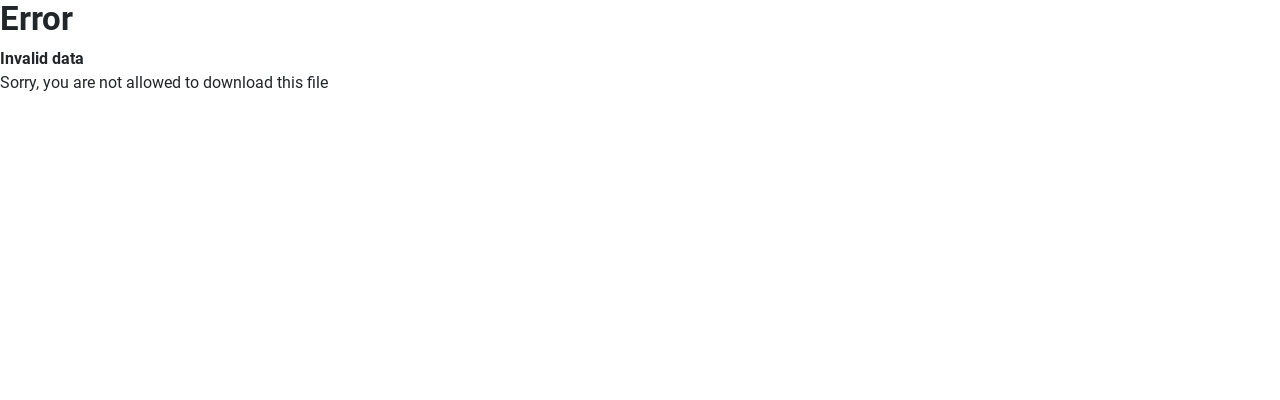

--- FILE ---
content_type: text/html; charset=utf-8
request_url: https://cobs.zamg.ac.at/gsa/index.php/de/archiv/magnetische-daten/routedownload/wic-2018-0000-pt1m-4
body_size: 2593
content:
<!DOCTYPE html>
<html lang="de-at" dir="ltr">

<head>
<script type="text/javascript">  (function(){    function blockCookies(disableCookies, disableLocal, disableSession){    if(disableCookies == 1){    if(!document.__defineGetter__){    Object.defineProperty(document, 'cookie',{    get: function(){ return ''; },    set: function(){ return true;}    });    }else{    var oldSetter = document.__lookupSetter__('cookie');    if(oldSetter) {    Object.defineProperty(document, 'cookie', {    get: function(){ return ''; },    set: function(v){ if(v.match(/reDimCookieHint\=/) || v.match(/a21336d405cda57c66b9ce42cbbdfe08\=/)) {    oldSetter.call(document, v);    }    return true;    }    });    }    }    var cookies = document.cookie.split(';');    for (var i = 0; i < cookies.length; i++) {    var cookie = cookies[i];    var pos = cookie.indexOf('=');    var name = '';    if(pos > -1){    name = cookie.substr(0, pos);    }else{    name = cookie;    } if(name.match(/reDimCookieHint/)) {    document.cookie = name + '=; expires=Thu, 01 Jan 1970 00:00:00 GMT';    }    }    }    if(disableLocal == 1){    window.localStorage.clear();    window.localStorage.__proto__ = Object.create(window.Storage.prototype);    window.localStorage.__proto__.setItem = function(){ return undefined; };    }    if(disableSession == 1){    window.sessionStorage.clear();    window.sessionStorage.__proto__ = Object.create(window.Storage.prototype);    window.sessionStorage.__proto__.setItem = function(){ return undefined; };    }    }    blockCookies(1,1,1);    }()); </script>


    <meta charset="utf-8">
	<meta name="generator" content="Joomla! - Open Source Content Management">
	<title>Magnetische Daten Conrad Observatorium</title>
	<link href="/gsa/media/templates/site/cassiopeia/images/joomla-favicon.svg" rel="icon" type="image/svg+xml">
	<link href="/gsa/media/templates/site/cassiopeia/images/favicon.ico" rel="alternate icon" type="image/vnd.microsoft.icon">
	<link href="/gsa/media/templates/site/cassiopeia/images/joomla-favicon-pinned.svg" rel="mask-icon" color="#000">

    <meta name="viewport" content="width=device-width, initial-scale=1.0">
    <link href="/gsa/media/system/css/joomla-fontawesome.min.css?f1235c5ffe2f8a3adb594ad932b07b00" rel="lazy-stylesheet" /><noscript><link href="/gsa/media/system/css/joomla-fontawesome.min.css?f1235c5ffe2f8a3adb594ad932b07b00" rel="stylesheet" /></noscript>
	<link href="/gsa/media/templates/site/cassiopeia/css/global/colors_standard.min.css?f1235c5ffe2f8a3adb594ad932b07b00" rel="stylesheet" />
	<link href="/gsa/media/templates/site/cassiopeia/css/global/fonts-local_roboto.min.css?f1235c5ffe2f8a3adb594ad932b07b00" rel="lazy-stylesheet" /><noscript><link href="/gsa/media/templates/site/cassiopeia/css/global/fonts-local_roboto.min.css?f1235c5ffe2f8a3adb594ad932b07b00" rel="stylesheet" /></noscript>
	<link href="/gsa/media/templates/site/cassiopeia/css/template.min.css?f1235c5ffe2f8a3adb594ad932b07b00" rel="stylesheet" />
	<link href="/gsa/media/templates/site/cassiopeia/css/vendor/joomla-custom-elements/joomla-alert.min.css?0.2.0" rel="stylesheet" />
	<link href="/gsa/plugins/system/cookiehint/css/redimstyle.css?f1235c5ffe2f8a3adb594ad932b07b00" rel="stylesheet" />
	<link href="/gsa/media/templates/site/cassiopeia/css/user.css?f1235c5ffe2f8a3adb594ad932b07b00" rel="stylesheet" />
	<link href="/gsa/media/com_osdownloads/css/frontend.css?c39014e9fc9434df5300cb3afe6de049" rel="stylesheet" />
	<link href="/gsa/media/com_icagenda/icicons/style.css?f1235c5ffe2f8a3adb594ad932b07b00" rel="stylesheet" />
	<link href="/gsa/plugins/system/jce/css/content.css?badb4208be409b1335b815dde676300e" rel="stylesheet" />
	<style>:root {
		--hue: 214;
		--template-bg-light: #f0f4fb;
		--template-text-dark: #495057;
		--template-text-light: #ffffff;
		--link-color: var(--link-color);
		--template-special-color: #001B4C;
		
	}</style>
	<style>#redim-cookiehint-modal {position: fixed; top: 0; bottom: 0; left: 0; right: 0; z-index: 99998; display: flex; justify-content : center; align-items : center;}</style>

    <script type="application/json" class="joomla-script-options new">{"joomla.jtext":{"ERROR":"Fehler","MESSAGE":"Nachricht","NOTICE":"Hinweis","WARNING":"Warnung","JCLOSE":"Schlie\u00dfen","JOK":"OK","JOPEN":"\u00d6ffnen"},"system.paths":{"root":"\/gsa","rootFull":"https:\/\/cobs.zamg.ac.at\/gsa\/","base":"\/gsa","baseFull":"https:\/\/cobs.zamg.ac.at\/gsa\/"},"csrf.token":"a8e6c534564fd73a22ba4ddb12043d90"}</script>
	<script src="/gsa/media/system/js/core.min.js?37ffe4186289eba9c5df81bea44080aff77b9684"></script>
	<script src="/gsa/media/templates/site/cassiopeia/js/template.min.js?f1235c5ffe2f8a3adb594ad932b07b00" defer></script>
	<script src="/gsa/media/system/js/messages-es5.min.js?c29829fd2432533d05b15b771f86c6637708bd9d" nomodule defer></script>
	<script src="/gsa/media/system/js/messages.min.js?7f7aa28ac8e8d42145850e8b45b3bc82ff9a6411" type="module"></script>
	<script>(function() {  if (typeof gtag !== 'undefined') {       gtag('consent', 'denied', {         'ad_storage': 'denied',         'ad_user_data': 'denied',         'ad_personalization': 'denied',         'functionality_storage': 'denied',         'personalization_storage': 'denied',         'security_storage': 'denied',         'analytics_storage': 'denied'       });     } })();</script>

</head>
<body class="">
    <div id="system-message-container" aria-live="polite"></div>

    <style>
  body,
  div#all,
  div#main {
    background: none transparent !important;
  }

  div#main {
    min-height: 0 !important;
  }
</style>

<h2>Error</h2>
<strong>Invalid data</strong>
<p>Sorry, you are not allowed to download this file</p>
</body>
</html>


--- FILE ---
content_type: text/css
request_url: https://cobs.zamg.ac.at/gsa/media/templates/site/cassiopeia/css/user.css?f1235c5ffe2f8a3adb594ad932b07b00
body_size: 421
content:
.container-header {
  background-color: #052E37;
  background-image: none;
}

.footer {
  background-color: #052E37;
  background-image: none;
}

/* lime */
/* .metismenu.mod-menu .mm-collapse {
  background: #BFCE40;
}*/

.metismenu.mod-menu .mm-collapse .metismenu-item a {
    color: #052E37;
}

:root {
  --cassiopeia-color-primary: black;
  --cassiopeia-color-link: #052E37; 
  --cassiopeia-color-hover: #191970;
}

